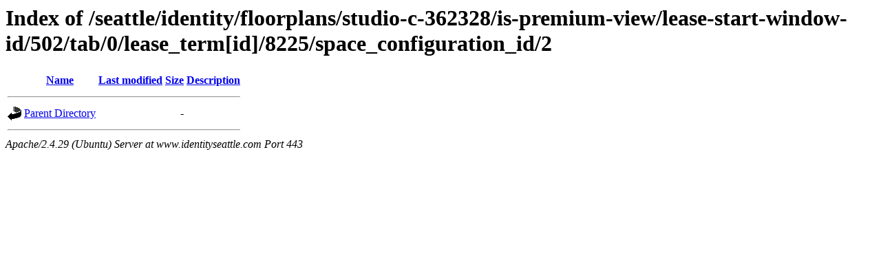

--- FILE ---
content_type: text/html;charset=UTF-8
request_url: https://www.identityseattle.com/seattle/identity/floorplans/studio-c-362328/is-premium-view/lease-start-window-id/502/tab/0/lease_term%5Bid%5D/8225/space_configuration_id/2/?C=N;O=D
body_size: 630
content:
<!DOCTYPE HTML PUBLIC "-//W3C//DTD HTML 3.2 Final//EN">
<html>
 <head>
  <title>Index of /seattle/identity/floorplans/studio-c-362328/is-premium-view/lease-start-window-id/502/tab/0/lease_term[id]/8225/space_configuration_id/2</title>
 </head>
 <body>
<h1>Index of /seattle/identity/floorplans/studio-c-362328/is-premium-view/lease-start-window-id/502/tab/0/lease_term[id]/8225/space_configuration_id/2</h1>
  <table>
   <tr><th valign="top"><img src="/icons/blank.gif" alt="[ICO]"></th><th><a href="?C=N;O=A">Name</a></th><th><a href="?C=M;O=A">Last modified</a></th><th><a href="?C=S;O=A">Size</a></th><th><a href="?C=D;O=A">Description</a></th></tr>
   <tr><th colspan="5"><hr></th></tr>
<tr><td valign="top"><img src="/icons/back.gif" alt="[PARENTDIR]"></td><td><a href="/seattle/identity/floorplans/studio-c-362328/is-premium-view/lease-start-window-id/502/tab/0/lease_term%5bid%5d/8225/space_configuration_id/">Parent Directory</a></td><td>&nbsp;</td><td align="right">  - </td><td>&nbsp;</td></tr>
   <tr><th colspan="5"><hr></th></tr>
</table>
<address>Apache/2.4.29 (Ubuntu) Server at www.identityseattle.com Port 443</address>
<script defer src="https://static.cloudflareinsights.com/beacon.min.js/vcd15cbe7772f49c399c6a5babf22c1241717689176015" integrity="sha512-ZpsOmlRQV6y907TI0dKBHq9Md29nnaEIPlkf84rnaERnq6zvWvPUqr2ft8M1aS28oN72PdrCzSjY4U6VaAw1EQ==" data-cf-beacon='{"version":"2024.11.0","token":"1361bea4a5ad4a2ca39e4fd473e6b222","r":1,"server_timing":{"name":{"cfCacheStatus":true,"cfEdge":true,"cfExtPri":true,"cfL4":true,"cfOrigin":true,"cfSpeedBrain":true},"location_startswith":null}}' crossorigin="anonymous"></script>
</body></html>
